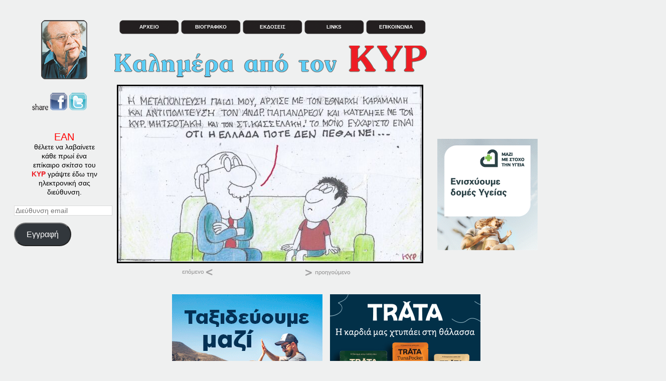

--- FILE ---
content_type: text/html; charset=UTF-8
request_url: https://i-kyr.gr/04-%CF%80%CE%B1%CF%84%CE%B7%CF%83%CF%84%CE%B5-%CE%B5%CE%B4%CF%89-11/
body_size: 12681
content:
<!DOCTYPE html>
<!--[if lt IE 7]>      <html class="no-js lt-ie9 lt-ie8 lt-ie7" lang="el"> <![endif]-->
<!--[if IE 7]>         <html class="no-js lt-ie9 lt-ie8" lang="el"> <![endif]-->
<!--[if IE 8]>         <html class="no-js lt-ie9" lang="el"> <![endif]-->
<!--[if gt IE 8]><!--> <html class="no-js" lang="el"> <!--<![endif]-->
    <head>
                <meta charset="UTF-8">
        <meta http-equiv="X-UA-Compatible" content="IE=edge,chrome=1">
		<meta name="viewport" content="width=device-width, initial-scale=1.0, shrink-to-fit=no">

        <title>04  ΠΑΤΗΣΤΕ ΕΔΩ - ΚΥΡΚΥΡ</title>

            <link rel="profile" href="http://gmpg.org/xfn/11" />
            <link rel="pingback" href="https://i-kyr.gr/xmlrpc.php" />
            <meta http-equiv="X-UA-Compatible" content="IE=edge,chrome=1">
            <meta name="viewport" content="width=device-width">

                <meta name='robots' content='index, follow, max-image-preview:large, max-snippet:-1, max-video-preview:-1' />

	<!-- This site is optimized with the Yoast SEO plugin v26.5 - https://yoast.com/wordpress/plugins/seo/ -->
	<link rel="canonical" href="https://i-kyr.gr/04-πατηστε-εδω-11/" />
	<meta property="og:locale" content="el_GR" />
	<meta property="og:type" content="article" />
	<meta property="og:title" content="04  ΠΑΤΗΣΤΕ ΕΔΩ - ΚΥΡ" />
	<meta property="og:description" content="ΚΑΛΗΜΕΡΑ" />
	<meta property="og:url" content="https://i-kyr.gr/04-πατηστε-εδω-11/" />
	<meta property="og:site_name" content="ΚΥΡ" />
	<meta property="article:published_time" content="2024-03-04T04:00:27+00:00" />
	<meta property="og:image" content="https://i-kyr.gr/wp-content/uploads/2024/03/04-scaled.jpeg" />
	<meta property="og:image:width" content="2560" />
	<meta property="og:image:height" content="1477" />
	<meta property="og:image:type" content="image/jpeg" />
	<meta name="author" content="kyr" />
	<meta name="twitter:label1" content="Συντάχθηκε από" />
	<meta name="twitter:data1" content="kyr" />
	<meta name="twitter:label2" content="Εκτιμώμενος χρόνος ανάγνωσης" />
	<meta name="twitter:data2" content="1 λεπτό" />
	<script type="application/ld+json" class="yoast-schema-graph">{"@context":"https://schema.org","@graph":[{"@type":"WebPage","@id":"https://i-kyr.gr/04-%cf%80%ce%b1%cf%84%ce%b7%cf%83%cf%84%ce%b5-%ce%b5%ce%b4%cf%89-11/","url":"https://i-kyr.gr/04-%cf%80%ce%b1%cf%84%ce%b7%cf%83%cf%84%ce%b5-%ce%b5%ce%b4%cf%89-11/","name":"04 ΠΑΤΗΣΤΕ ΕΔΩ - ΚΥΡ","isPartOf":{"@id":"https://i-kyr.gr/#website"},"primaryImageOfPage":{"@id":"https://i-kyr.gr/04-%cf%80%ce%b1%cf%84%ce%b7%cf%83%cf%84%ce%b5-%ce%b5%ce%b4%cf%89-11/#primaryimage"},"image":{"@id":"https://i-kyr.gr/04-%cf%80%ce%b1%cf%84%ce%b7%cf%83%cf%84%ce%b5-%ce%b5%ce%b4%cf%89-11/#primaryimage"},"thumbnailUrl":"https://i-kyr.gr/wp-content/uploads/2024/03/04-scaled.jpeg","datePublished":"2024-03-04T04:00:27+00:00","author":{"@id":"https://i-kyr.gr/#/schema/person/782095c22f2548e3d35f606f2a328598"},"breadcrumb":{"@id":"https://i-kyr.gr/04-%cf%80%ce%b1%cf%84%ce%b7%cf%83%cf%84%ce%b5-%ce%b5%ce%b4%cf%89-11/#breadcrumb"},"inLanguage":"el","potentialAction":[{"@type":"ReadAction","target":["https://i-kyr.gr/04-%cf%80%ce%b1%cf%84%ce%b7%cf%83%cf%84%ce%b5-%ce%b5%ce%b4%cf%89-11/"]}]},{"@type":"ImageObject","inLanguage":"el","@id":"https://i-kyr.gr/04-%cf%80%ce%b1%cf%84%ce%b7%cf%83%cf%84%ce%b5-%ce%b5%ce%b4%cf%89-11/#primaryimage","url":"https://i-kyr.gr/wp-content/uploads/2024/03/04-scaled.jpeg","contentUrl":"https://i-kyr.gr/wp-content/uploads/2024/03/04-scaled.jpeg","width":2560,"height":1477},{"@type":"BreadcrumbList","@id":"https://i-kyr.gr/04-%cf%80%ce%b1%cf%84%ce%b7%cf%83%cf%84%ce%b5-%ce%b5%ce%b4%cf%89-11/#breadcrumb","itemListElement":[{"@type":"ListItem","position":1,"name":"Home","item":"https://i-kyr.gr/"},{"@type":"ListItem","position":2,"name":"04 ΠΑΤΗΣΤΕ ΕΔΩ"}]},{"@type":"WebSite","@id":"https://i-kyr.gr/#website","url":"https://i-kyr.gr/","name":"ΚΥΡ","description":"Καλημέρα από τον ΚΥΡ","potentialAction":[{"@type":"SearchAction","target":{"@type":"EntryPoint","urlTemplate":"https://i-kyr.gr/?s={search_term_string}"},"query-input":{"@type":"PropertyValueSpecification","valueRequired":true,"valueName":"search_term_string"}}],"inLanguage":"el"},{"@type":"Person","@id":"https://i-kyr.gr/#/schema/person/782095c22f2548e3d35f606f2a328598","name":"kyr","image":{"@type":"ImageObject","inLanguage":"el","@id":"https://i-kyr.gr/#/schema/person/image/","url":"https://secure.gravatar.com/avatar/edbf4c1f850e23dc01dc89c5dcbfbf3a7cc991cf3e554fe92923384855402894?s=96&d=mm&r=g","contentUrl":"https://secure.gravatar.com/avatar/edbf4c1f850e23dc01dc89c5dcbfbf3a7cc991cf3e554fe92923384855402894?s=96&d=mm&r=g","caption":"kyr"},"description":"Γεννήθηκε στην Αθήνα απο γονείς πρόσφυγες από την Αττάλεια της Μ.Ασίας. Σπούδασε καλές τέχνες στην ACCADEMIA DI BELLE ARTI της Ρώμης και γραφικές τέχνες στην ENALC του Τορίνου. Πρωτοδημοσίευσε σκίτσα του στο Ιταλικό περιοδικό IL TRAVASO και στην Κυριακάτικη CORRIERE DELLA SERA. Συνεργάστηκε με την ΜΕΣΗΜΒΡΙΝΗ, την ΑΠΟΓΕΥΜΑΤΙΝΗ, την ΕΛΕΥΘΕΡΟΤΥΠΙΑ και το ΒΗΜΑ. Επίσης συνεργάστηκε με τα περιοδικά EIKONEΣ , ΤΑΧΥΔΡΟΜΟΣ , ΓΥΝΑΙΚΑ και ΕΠΙΚΑΙΡΑ. Στην περίοδο της χούντας η λογοκρισία του είχε απαγορεύσει να δημοσιεύει σκίτσα. Την περίοδο εκείνη έστελνε στο Λονδίνο αντιστασιακά σκίτσα στο περιοδικό HELLENIC REVIEW που εξέδιδε η Ελένη Βλάχου με το ψευδώνυμο MAC PAPA (Ήταν τα αρχικά ΜΑΚαρέζου, Παπαδόπουλο, ΠΑτακού). Έχει εκδόσει 38 λευκώματα. Στην τηλεόραση εργάστηκε ως βασικός συνεργάτης του Φρ. Γερμανού στην εκπομπή ΑΛΑΤΙ ΚΑΙ ΠΙΠΕΡΙ. Έχει βραβευτεί σε πολλές Παγκόσμιες και Πανελλήνιες εκθέσεις με σημαντικότερη το 1ο βραβείο στην Παγκόσμια Έκθεση Χιούμορ στο ΜΟΝΤΡΕΑΛ του Καναδά. Το 2012 τον βράβευσε η Ακαδημία Αθηνών για το σύνολο του έργου του. Είναι παντρεμένος με τη δημοσιογράφο ΕΥΗ ΚΥΡΙΑΚΟΠΟΥΛΟΥ και έχει δύο αγόρια τον ΦΙΛΙΠΠΟ και τον ΑΛΕΞΑΝΔΡΟ.","sameAs":["https://i-kyr.gr"],"url":"https://i-kyr.gr/author/kyr/"}]}</script>
	<!-- / Yoast SEO plugin. -->


<link rel='dns-prefetch' href='//maps.google.com' />
<link rel='dns-prefetch' href='//secure.gravatar.com' />
<link rel='dns-prefetch' href='//platform-api.sharethis.com' />
<link rel='dns-prefetch' href='//stats.wp.com' />
<link rel='dns-prefetch' href='//v0.wordpress.com' />
<link rel="alternate" type="application/rss+xml" title="Ροή RSS &raquo; ΚΥΡ" href="https://i-kyr.gr/feed/" />
<link rel="alternate" type="application/rss+xml" title="Ροή Σχολίων &raquo; ΚΥΡ" href="https://i-kyr.gr/comments/feed/" />
<link rel="alternate" type="application/rss+xml" title="Ροή Σχολίων ΚΥΡ &raquo; 04   ΠΑΤΗΣΤΕ  ΕΔΩ" href="https://i-kyr.gr/04-%cf%80%ce%b1%cf%84%ce%b7%cf%83%cf%84%ce%b5-%ce%b5%ce%b4%cf%89-11/feed/" />
<link rel="alternate" title="oEmbed (JSON)" type="application/json+oembed" href="https://i-kyr.gr/wp-json/oembed/1.0/embed?url=https%3A%2F%2Fi-kyr.gr%2F04-%25cf%2580%25ce%25b1%25cf%2584%25ce%25b7%25cf%2583%25cf%2584%25ce%25b5-%25ce%25b5%25ce%25b4%25cf%2589-11%2F" />
<link rel="alternate" title="oEmbed (XML)" type="text/xml+oembed" href="https://i-kyr.gr/wp-json/oembed/1.0/embed?url=https%3A%2F%2Fi-kyr.gr%2F04-%25cf%2580%25ce%25b1%25cf%2584%25ce%25b7%25cf%2583%25cf%2584%25ce%25b5-%25ce%25b5%25ce%25b4%25cf%2589-11%2F&#038;format=xml" />
<style id='wp-img-auto-sizes-contain-inline-css' type='text/css'>
img:is([sizes=auto i],[sizes^="auto," i]){contain-intrinsic-size:3000px 1500px}
/*# sourceURL=wp-img-auto-sizes-contain-inline-css */
</style>
<link rel='stylesheet' id='jetpack_related-posts-css' href='https://i-kyr.gr/wp-content/plugins/jetpack/modules/related-posts/related-posts.css?ver=20240116' type='text/css' media='all' />
<style id='wp-emoji-styles-inline-css' type='text/css'>

	img.wp-smiley, img.emoji {
		display: inline !important;
		border: none !important;
		box-shadow: none !important;
		height: 1em !important;
		width: 1em !important;
		margin: 0 0.07em !important;
		vertical-align: -0.1em !important;
		background: none !important;
		padding: 0 !important;
	}
/*# sourceURL=wp-emoji-styles-inline-css */
</style>
<style id='wp-block-library-inline-css' type='text/css'>
:root{--wp-block-synced-color:#7a00df;--wp-block-synced-color--rgb:122,0,223;--wp-bound-block-color:var(--wp-block-synced-color);--wp-editor-canvas-background:#ddd;--wp-admin-theme-color:#007cba;--wp-admin-theme-color--rgb:0,124,186;--wp-admin-theme-color-darker-10:#006ba1;--wp-admin-theme-color-darker-10--rgb:0,107,160.5;--wp-admin-theme-color-darker-20:#005a87;--wp-admin-theme-color-darker-20--rgb:0,90,135;--wp-admin-border-width-focus:2px}@media (min-resolution:192dpi){:root{--wp-admin-border-width-focus:1.5px}}.wp-element-button{cursor:pointer}:root .has-very-light-gray-background-color{background-color:#eee}:root .has-very-dark-gray-background-color{background-color:#313131}:root .has-very-light-gray-color{color:#eee}:root .has-very-dark-gray-color{color:#313131}:root .has-vivid-green-cyan-to-vivid-cyan-blue-gradient-background{background:linear-gradient(135deg,#00d084,#0693e3)}:root .has-purple-crush-gradient-background{background:linear-gradient(135deg,#34e2e4,#4721fb 50%,#ab1dfe)}:root .has-hazy-dawn-gradient-background{background:linear-gradient(135deg,#faaca8,#dad0ec)}:root .has-subdued-olive-gradient-background{background:linear-gradient(135deg,#fafae1,#67a671)}:root .has-atomic-cream-gradient-background{background:linear-gradient(135deg,#fdd79a,#004a59)}:root .has-nightshade-gradient-background{background:linear-gradient(135deg,#330968,#31cdcf)}:root .has-midnight-gradient-background{background:linear-gradient(135deg,#020381,#2874fc)}:root{--wp--preset--font-size--normal:16px;--wp--preset--font-size--huge:42px}.has-regular-font-size{font-size:1em}.has-larger-font-size{font-size:2.625em}.has-normal-font-size{font-size:var(--wp--preset--font-size--normal)}.has-huge-font-size{font-size:var(--wp--preset--font-size--huge)}.has-text-align-center{text-align:center}.has-text-align-left{text-align:left}.has-text-align-right{text-align:right}.has-fit-text{white-space:nowrap!important}#end-resizable-editor-section{display:none}.aligncenter{clear:both}.items-justified-left{justify-content:flex-start}.items-justified-center{justify-content:center}.items-justified-right{justify-content:flex-end}.items-justified-space-between{justify-content:space-between}.screen-reader-text{border:0;clip-path:inset(50%);height:1px;margin:-1px;overflow:hidden;padding:0;position:absolute;width:1px;word-wrap:normal!important}.screen-reader-text:focus{background-color:#ddd;clip-path:none;color:#444;display:block;font-size:1em;height:auto;left:5px;line-height:normal;padding:15px 23px 14px;text-decoration:none;top:5px;width:auto;z-index:100000}html :where(.has-border-color){border-style:solid}html :where([style*=border-top-color]){border-top-style:solid}html :where([style*=border-right-color]){border-right-style:solid}html :where([style*=border-bottom-color]){border-bottom-style:solid}html :where([style*=border-left-color]){border-left-style:solid}html :where([style*=border-width]){border-style:solid}html :where([style*=border-top-width]){border-top-style:solid}html :where([style*=border-right-width]){border-right-style:solid}html :where([style*=border-bottom-width]){border-bottom-style:solid}html :where([style*=border-left-width]){border-left-style:solid}html :where(img[class*=wp-image-]){height:auto;max-width:100%}:where(figure){margin:0 0 1em}html :where(.is-position-sticky){--wp-admin--admin-bar--position-offset:var(--wp-admin--admin-bar--height,0px)}@media screen and (max-width:600px){html :where(.is-position-sticky){--wp-admin--admin-bar--position-offset:0px}}

/*# sourceURL=wp-block-library-inline-css */
</style><link rel='stylesheet' id='wp-block-heading-css' href='https://i-kyr.gr/wp-includes/blocks/heading/style.min.css?ver=6.9' type='text/css' media='all' />
<link rel='stylesheet' id='wp-block-group-css' href='https://i-kyr.gr/wp-includes/blocks/group/style.min.css?ver=6.9' type='text/css' media='all' />
<link rel='stylesheet' id='wp-block-paragraph-css' href='https://i-kyr.gr/wp-includes/blocks/paragraph/style.min.css?ver=6.9' type='text/css' media='all' />
<style id='global-styles-inline-css' type='text/css'>
:root{--wp--preset--aspect-ratio--square: 1;--wp--preset--aspect-ratio--4-3: 4/3;--wp--preset--aspect-ratio--3-4: 3/4;--wp--preset--aspect-ratio--3-2: 3/2;--wp--preset--aspect-ratio--2-3: 2/3;--wp--preset--aspect-ratio--16-9: 16/9;--wp--preset--aspect-ratio--9-16: 9/16;--wp--preset--color--black: #000000;--wp--preset--color--cyan-bluish-gray: #abb8c3;--wp--preset--color--white: #ffffff;--wp--preset--color--pale-pink: #f78da7;--wp--preset--color--vivid-red: #cf2e2e;--wp--preset--color--luminous-vivid-orange: #ff6900;--wp--preset--color--luminous-vivid-amber: #fcb900;--wp--preset--color--light-green-cyan: #7bdcb5;--wp--preset--color--vivid-green-cyan: #00d084;--wp--preset--color--pale-cyan-blue: #8ed1fc;--wp--preset--color--vivid-cyan-blue: #0693e3;--wp--preset--color--vivid-purple: #9b51e0;--wp--preset--gradient--vivid-cyan-blue-to-vivid-purple: linear-gradient(135deg,rgb(6,147,227) 0%,rgb(155,81,224) 100%);--wp--preset--gradient--light-green-cyan-to-vivid-green-cyan: linear-gradient(135deg,rgb(122,220,180) 0%,rgb(0,208,130) 100%);--wp--preset--gradient--luminous-vivid-amber-to-luminous-vivid-orange: linear-gradient(135deg,rgb(252,185,0) 0%,rgb(255,105,0) 100%);--wp--preset--gradient--luminous-vivid-orange-to-vivid-red: linear-gradient(135deg,rgb(255,105,0) 0%,rgb(207,46,46) 100%);--wp--preset--gradient--very-light-gray-to-cyan-bluish-gray: linear-gradient(135deg,rgb(238,238,238) 0%,rgb(169,184,195) 100%);--wp--preset--gradient--cool-to-warm-spectrum: linear-gradient(135deg,rgb(74,234,220) 0%,rgb(151,120,209) 20%,rgb(207,42,186) 40%,rgb(238,44,130) 60%,rgb(251,105,98) 80%,rgb(254,248,76) 100%);--wp--preset--gradient--blush-light-purple: linear-gradient(135deg,rgb(255,206,236) 0%,rgb(152,150,240) 100%);--wp--preset--gradient--blush-bordeaux: linear-gradient(135deg,rgb(254,205,165) 0%,rgb(254,45,45) 50%,rgb(107,0,62) 100%);--wp--preset--gradient--luminous-dusk: linear-gradient(135deg,rgb(255,203,112) 0%,rgb(199,81,192) 50%,rgb(65,88,208) 100%);--wp--preset--gradient--pale-ocean: linear-gradient(135deg,rgb(255,245,203) 0%,rgb(182,227,212) 50%,rgb(51,167,181) 100%);--wp--preset--gradient--electric-grass: linear-gradient(135deg,rgb(202,248,128) 0%,rgb(113,206,126) 100%);--wp--preset--gradient--midnight: linear-gradient(135deg,rgb(2,3,129) 0%,rgb(40,116,252) 100%);--wp--preset--font-size--small: 13px;--wp--preset--font-size--medium: 20px;--wp--preset--font-size--large: 36px;--wp--preset--font-size--x-large: 42px;--wp--preset--spacing--20: 0.44rem;--wp--preset--spacing--30: 0.67rem;--wp--preset--spacing--40: 1rem;--wp--preset--spacing--50: 1.5rem;--wp--preset--spacing--60: 2.25rem;--wp--preset--spacing--70: 3.38rem;--wp--preset--spacing--80: 5.06rem;--wp--preset--shadow--natural: 6px 6px 9px rgba(0, 0, 0, 0.2);--wp--preset--shadow--deep: 12px 12px 50px rgba(0, 0, 0, 0.4);--wp--preset--shadow--sharp: 6px 6px 0px rgba(0, 0, 0, 0.2);--wp--preset--shadow--outlined: 6px 6px 0px -3px rgb(255, 255, 255), 6px 6px rgb(0, 0, 0);--wp--preset--shadow--crisp: 6px 6px 0px rgb(0, 0, 0);}:where(.is-layout-flex){gap: 0.5em;}:where(.is-layout-grid){gap: 0.5em;}body .is-layout-flex{display: flex;}.is-layout-flex{flex-wrap: wrap;align-items: center;}.is-layout-flex > :is(*, div){margin: 0;}body .is-layout-grid{display: grid;}.is-layout-grid > :is(*, div){margin: 0;}:where(.wp-block-columns.is-layout-flex){gap: 2em;}:where(.wp-block-columns.is-layout-grid){gap: 2em;}:where(.wp-block-post-template.is-layout-flex){gap: 1.25em;}:where(.wp-block-post-template.is-layout-grid){gap: 1.25em;}.has-black-color{color: var(--wp--preset--color--black) !important;}.has-cyan-bluish-gray-color{color: var(--wp--preset--color--cyan-bluish-gray) !important;}.has-white-color{color: var(--wp--preset--color--white) !important;}.has-pale-pink-color{color: var(--wp--preset--color--pale-pink) !important;}.has-vivid-red-color{color: var(--wp--preset--color--vivid-red) !important;}.has-luminous-vivid-orange-color{color: var(--wp--preset--color--luminous-vivid-orange) !important;}.has-luminous-vivid-amber-color{color: var(--wp--preset--color--luminous-vivid-amber) !important;}.has-light-green-cyan-color{color: var(--wp--preset--color--light-green-cyan) !important;}.has-vivid-green-cyan-color{color: var(--wp--preset--color--vivid-green-cyan) !important;}.has-pale-cyan-blue-color{color: var(--wp--preset--color--pale-cyan-blue) !important;}.has-vivid-cyan-blue-color{color: var(--wp--preset--color--vivid-cyan-blue) !important;}.has-vivid-purple-color{color: var(--wp--preset--color--vivid-purple) !important;}.has-black-background-color{background-color: var(--wp--preset--color--black) !important;}.has-cyan-bluish-gray-background-color{background-color: var(--wp--preset--color--cyan-bluish-gray) !important;}.has-white-background-color{background-color: var(--wp--preset--color--white) !important;}.has-pale-pink-background-color{background-color: var(--wp--preset--color--pale-pink) !important;}.has-vivid-red-background-color{background-color: var(--wp--preset--color--vivid-red) !important;}.has-luminous-vivid-orange-background-color{background-color: var(--wp--preset--color--luminous-vivid-orange) !important;}.has-luminous-vivid-amber-background-color{background-color: var(--wp--preset--color--luminous-vivid-amber) !important;}.has-light-green-cyan-background-color{background-color: var(--wp--preset--color--light-green-cyan) !important;}.has-vivid-green-cyan-background-color{background-color: var(--wp--preset--color--vivid-green-cyan) !important;}.has-pale-cyan-blue-background-color{background-color: var(--wp--preset--color--pale-cyan-blue) !important;}.has-vivid-cyan-blue-background-color{background-color: var(--wp--preset--color--vivid-cyan-blue) !important;}.has-vivid-purple-background-color{background-color: var(--wp--preset--color--vivid-purple) !important;}.has-black-border-color{border-color: var(--wp--preset--color--black) !important;}.has-cyan-bluish-gray-border-color{border-color: var(--wp--preset--color--cyan-bluish-gray) !important;}.has-white-border-color{border-color: var(--wp--preset--color--white) !important;}.has-pale-pink-border-color{border-color: var(--wp--preset--color--pale-pink) !important;}.has-vivid-red-border-color{border-color: var(--wp--preset--color--vivid-red) !important;}.has-luminous-vivid-orange-border-color{border-color: var(--wp--preset--color--luminous-vivid-orange) !important;}.has-luminous-vivid-amber-border-color{border-color: var(--wp--preset--color--luminous-vivid-amber) !important;}.has-light-green-cyan-border-color{border-color: var(--wp--preset--color--light-green-cyan) !important;}.has-vivid-green-cyan-border-color{border-color: var(--wp--preset--color--vivid-green-cyan) !important;}.has-pale-cyan-blue-border-color{border-color: var(--wp--preset--color--pale-cyan-blue) !important;}.has-vivid-cyan-blue-border-color{border-color: var(--wp--preset--color--vivid-cyan-blue) !important;}.has-vivid-purple-border-color{border-color: var(--wp--preset--color--vivid-purple) !important;}.has-vivid-cyan-blue-to-vivid-purple-gradient-background{background: var(--wp--preset--gradient--vivid-cyan-blue-to-vivid-purple) !important;}.has-light-green-cyan-to-vivid-green-cyan-gradient-background{background: var(--wp--preset--gradient--light-green-cyan-to-vivid-green-cyan) !important;}.has-luminous-vivid-amber-to-luminous-vivid-orange-gradient-background{background: var(--wp--preset--gradient--luminous-vivid-amber-to-luminous-vivid-orange) !important;}.has-luminous-vivid-orange-to-vivid-red-gradient-background{background: var(--wp--preset--gradient--luminous-vivid-orange-to-vivid-red) !important;}.has-very-light-gray-to-cyan-bluish-gray-gradient-background{background: var(--wp--preset--gradient--very-light-gray-to-cyan-bluish-gray) !important;}.has-cool-to-warm-spectrum-gradient-background{background: var(--wp--preset--gradient--cool-to-warm-spectrum) !important;}.has-blush-light-purple-gradient-background{background: var(--wp--preset--gradient--blush-light-purple) !important;}.has-blush-bordeaux-gradient-background{background: var(--wp--preset--gradient--blush-bordeaux) !important;}.has-luminous-dusk-gradient-background{background: var(--wp--preset--gradient--luminous-dusk) !important;}.has-pale-ocean-gradient-background{background: var(--wp--preset--gradient--pale-ocean) !important;}.has-electric-grass-gradient-background{background: var(--wp--preset--gradient--electric-grass) !important;}.has-midnight-gradient-background{background: var(--wp--preset--gradient--midnight) !important;}.has-small-font-size{font-size: var(--wp--preset--font-size--small) !important;}.has-medium-font-size{font-size: var(--wp--preset--font-size--medium) !important;}.has-large-font-size{font-size: var(--wp--preset--font-size--large) !important;}.has-x-large-font-size{font-size: var(--wp--preset--font-size--x-large) !important;}
/*# sourceURL=global-styles-inline-css */
</style>

<style id='classic-theme-styles-inline-css' type='text/css'>
/*! This file is auto-generated */
.wp-block-button__link{color:#fff;background-color:#32373c;border-radius:9999px;box-shadow:none;text-decoration:none;padding:calc(.667em + 2px) calc(1.333em + 2px);font-size:1.125em}.wp-block-file__button{background:#32373c;color:#fff;text-decoration:none}
/*# sourceURL=/wp-includes/css/classic-themes.min.css */
</style>
<link rel='stylesheet' id='normalize-css' href='https://i-kyr.gr/wp-content/themes/pramnosframework/media/css/normalize.css?ver=6.9' type='text/css' media='all' />
<link rel='stylesheet' id='themeStylesheet-css' href='https://i-kyr.gr/wp-content/themes/i-kyr/style.css?ver=1769458554' type='text/css' media='all' />
<link rel='stylesheet' id='skin-css' href='https://i-kyr.gr/wp-content/themes/pramnosframework/media/css/skin.php?ver=6.9' type='text/css' media='all' />
<link rel='stylesheet' id='mobile-css' href='https://i-kyr.gr/wp-content/themes/pramnosframework/media/css/mobile.css?ver=6.9' type='text/css' media='screen' />
<link rel='stylesheet' id='subscribe-modal-css-css' href='https://i-kyr.gr/wp-content/plugins/jetpack/modules/subscriptions/subscribe-modal/subscribe-modal.css?ver=15.3.1' type='text/css' media='all' />
<link rel='stylesheet' id='jetpack-subscriptions-css' href='https://i-kyr.gr/wp-content/plugins/jetpack/_inc/build/subscriptions/subscriptions.min.css?ver=15.3.1' type='text/css' media='all' />
<link rel='stylesheet' id='sharedaddy-css' href='https://i-kyr.gr/wp-content/plugins/jetpack/modules/sharedaddy/sharing.css?ver=15.3.1' type='text/css' media='all' />
<link rel='stylesheet' id='social-logos-css' href='https://i-kyr.gr/wp-content/plugins/jetpack/_inc/social-logos/social-logos.min.css?ver=15.3.1' type='text/css' media='all' />
<script type="text/javascript" id="jetpack_related-posts-js-extra">
/* <![CDATA[ */
var related_posts_js_options = {"post_heading":"h4"};
//# sourceURL=jetpack_related-posts-js-extra
/* ]]> */
</script>
<script type="text/javascript" src="https://i-kyr.gr/wp-content/plugins/jetpack/_inc/build/related-posts/related-posts.min.js?ver=20240116" id="jetpack_related-posts-js"></script>
<script type="text/javascript" src="https://i-kyr.gr/wp-content/themes/pramnosframework/media/js/modernizr.min.js?ver=2.6.1" id="modernizr-js"></script>
<script type="text/javascript" src="http://maps.google.com/maps/api/js?sensor=false&amp;ver=6.9" id="gmaps-js"></script>
<script type="text/javascript" src="https://i-kyr.gr/wp-includes/js/jquery/jquery.min.js?ver=3.7.1" id="jquery-core-js"></script>
<script type="text/javascript" src="https://i-kyr.gr/wp-includes/js/jquery/jquery-migrate.min.js?ver=3.4.1" id="jquery-migrate-js"></script>
<script type="text/javascript" src="//platform-api.sharethis.com/js/sharethis.js#source=googleanalytics-wordpress#product=ga&amp;property=5bd35b41ee8c700011929e04" id="googleanalytics-platform-sharethis-js"></script>
<link rel="https://api.w.org/" href="https://i-kyr.gr/wp-json/" /><link rel="alternate" title="JSON" type="application/json" href="https://i-kyr.gr/wp-json/wp/v2/posts/15037" /><link rel="EditURI" type="application/rsd+xml" title="RSD" href="https://i-kyr.gr/xmlrpc.php?rsd" />
<meta name="generator" content="WordPress 6.9" />
<link rel='shortlink' href='https://wp.me/p43gj8-3Ux' />
	<style>img#wpstats{display:none}</style>
		<script>
(function() {
	(function (i, s, o, g, r, a, m) {
		i['GoogleAnalyticsObject'] = r;
		i[r] = i[r] || function () {
				(i[r].q = i[r].q || []).push(arguments)
			}, i[r].l = 1 * new Date();
		a = s.createElement(o),
			m = s.getElementsByTagName(o)[0];
		a.async = 1;
		a.src = g;
		m.parentNode.insertBefore(a, m)
	})(window, document, 'script', 'https://google-analytics.com/analytics.js', 'ga');

	ga('create', 'UA-45612837-1', 'auto');
			ga('send', 'pageview');
	})();
</script>
		<style type="text/css" id="wp-custom-css">
			/*
Welcome to Custom CSS!

CSS (Cascading Style Sheets) is a kind of code that tells the browser how
to render a web page. You may delete these comments and get started with
your customizations.

By default, your stylesheet will be loaded after the theme stylesheets,
which means that your rules can take precedence and override the theme CSS
rules. Just write here what you want to change, you don't need to copy all
your theme's stylesheet content.
*/		</style>
		
        

    	<script type='text/javascript'>
		/* <![CDATA[ */
		var pramnos_globals = {
		 	cufonFonts: ''
	 	};
		/* ]]> */
	</script>

    <link rel='stylesheet' id='jetpack-block-subscriptions-css' href='https://i-kyr.gr/wp-content/plugins/jetpack/_inc/blocks/subscriptions/view.css?minify=false&#038;ver=15.3.1' type='text/css' media='all' />
</head>
    <body>

<div id="maincont">
        <div id="leftcolumn">

            <div id="logocontainer">
             <a href="https://i-kyr.gr">
                                            <img id="siteLogo" src="https://i-kyr.gr/wp-content/themes/i-kyr/img/logo.png" alt="ΚΥΡ" />
                                    </a>
                
                
            </div>


            <div id="sharebox">

                
                <img src="https://i-kyr.gr/wp-content/themes/i-kyr/img/share.png" />
                <a href="#" onclick="window.open('http://www.facebook.com/sharer.php?u='+encodeURIComponent(document.location)+'&amp;t='+encodeURIComponent('04   ΠΑΤΗΣΤΕ  ΕΔΩ'),'sharer','toolbar=0,status=0,width=626,height=436');return false;"><img src="https://i-kyr.gr/wp-content/themes/i-kyr/img/facebook.png" /></a>
                <a href="#" onclick="window.open('http://twitter.com/share?url='+encodeURIComponent(document.location)+'&amp;via=kyr_g&amp;text=04   ΠΑΤΗΣΤΕ  ΕΔΩ','sharer','toolbar=0,status=0,width=626,height=436');return false;"><img src="https://i-kyr.gr/wp-content/themes/i-kyr/img/twitter.png" /></a>
            </div>
            
                       <div style="float:left;  margin-top: 70px;">
						   
						   
						  <div id="secondary-sidebar" class="new-widget-area">
<div id="blog_subscription-3" class="widget widget_blog_subscription jetpack_subscription_widget"><div class="widget-title-holder"><h3 class="widget-title"></h3></div>
			<div class="wp-block-jetpack-subscriptions__container">
			<form action="#" method="post" accept-charset="utf-8" id="subscribe-blog-blog_subscription-3"
				data-blog="59883018"
				data-post_access_level="everybody" >
									<div id="subscribe-text"><div id="subscribebox">
                              <span style="color:#F00;font-size:20px">ΕΑΝ</span><br /> θέλετε να λαβαίνετε κάθε πρωί ένα επίκαιρο σκίτσο του <span class="kyr">ΚΥΡ</span> γράψτε έδω την ηλεκτρονική σας διεύθυνση.</div>
</div>
										<p id="subscribe-email">
						<label id="jetpack-subscribe-label"
							class="screen-reader-text"
							for="subscribe-field-blog_subscription-3">
							Διεύθυνση email						</label>
						<input type="email" name="email" autocomplete="email" required="required"
																					value=""
							id="subscribe-field-blog_subscription-3"
							placeholder="Διεύθυνση email"
						/>
					</p>

					<p id="subscribe-submit"
											>
						<input type="hidden" name="action" value="subscribe"/>
						<input type="hidden" name="source" value="https://i-kyr.gr/04-%CF%80%CE%B1%CF%84%CE%B7%CF%83%CF%84%CE%B5-%CE%B5%CE%B4%CF%89-11/"/>
						<input type="hidden" name="sub-type" value="widget"/>
						<input type="hidden" name="redirect_fragment" value="subscribe-blog-blog_subscription-3"/>
						<input type="hidden" id="_wpnonce" name="_wpnonce" value="9b6e378172" /><input type="hidden" name="_wp_http_referer" value="/04-%CF%80%CE%B1%CF%84%CE%B7%CF%83%CF%84%CE%B5-%CE%B5%CE%B4%CF%89-11/" />						<button type="submit"
															class="wp-block-button__link"
																					name="jetpack_subscriptions_widget"
						>
							Εγγραφή						</button>
					</p>
							</form>
						</div>
			
</div></div>
 
						   
<!--						   
                                                                           <div id="subscribebox">
                              <span style="color:#F00; font-size:20px;">ΕΑΝ</span><br> θέλετε να λαβαίνετε κάθε πρωί ένα επίκαιρο σκίτσο του <span class="kyr">ΚΥΡ</span> γράψτε έδω την ηλεκτρονική σας διεύθυνση.</div>
                                    <div id="subscribe">
                                    <form method="post">
                                        <input type="hidden" name="my-form-action" value="subscribe" />
                                        <input id="subscribeInput" placeholder="Διεύθυνση email" type="name"  name="my-email" required />
                                        <input type="image" id="subscribesubmit" src="https://i-kyr.gr/wp-content/themes/i-kyr/img/searchsubmit.png" alt="Submit">
                                    </form>
                                </div>



                                						   
						   
						   -->
            </div> 

        </div>

        <div id="middlecolumn">

        <header class="wrapper">
            <nav>

                 <ul id="menu-%ce%bc%ce%b5%ce%bd%ce%bf%cf%8d-1" class="nav clearfix mainNav"><li id="menu-item-56" class="menu-item menu-item-type-taxonomy menu-item-object-category menu-item-56"><a href="https://i-kyr.gr/category/%ce%b1%cf%81%cf%87%ce%b5%ce%af%ce%bf/">ΑΡΧΕΙΟ</a></li>
<li id="menu-item-22" class="menu-item menu-item-type-post_type menu-item-object-page menu-item-22"><a href="https://i-kyr.gr/%ce%b2%ce%b9%ce%bf%ce%b3%cf%81%ce%b1%cf%86%ce%b9%ce%ba%ce%bf/">ΒΙΟΓΡΑΦΙΚΟ</a></li>
<li id="menu-item-55" class="menu-item menu-item-type-taxonomy menu-item-object-category menu-item-55"><a href="https://i-kyr.gr/category/%ce%b5%ce%ba%ce%b4%cf%8c%cf%83%ce%b5%ce%b9%cf%82/">ΕΚΔΟΣΕΙΣ</a></li>
<li id="menu-item-20" class="menu-item menu-item-type-post_type menu-item-object-page menu-item-20"><a href="https://i-kyr.gr/links/">LINKS</a></li>
<li id="menu-item-21" class="menu-item menu-item-type-post_type menu-item-object-page menu-item-21"><a href="https://i-kyr.gr/%ce%b5%cf%80%ce%b9%ce%ba%ce%bf%ce%b9%ce%bd%cf%89%ce%bd%ce%b9%ce%b1/">ΕΠΙΚΟΙΝΩΝΙΑ</a></li>
</ul>


            </nav>

            <img src="https://i-kyr.gr/wp-content/themes/i-kyr/img/kalhmera.png"  /><br>

            </header>







    
        
        

                        <article id="maincontent">



                    


            <img width="605" height="349" src="https://i-kyr.gr/wp-content/uploads/2024/03/04-605x349.jpeg" class="attachment-frontpage size-frontpage wp-post-image" alt="" decoding="async" fetchpriority="high" srcset="https://i-kyr.gr/wp-content/uploads/2024/03/04-605x349.jpeg 605w, https://i-kyr.gr/wp-content/uploads/2024/03/04-300x173.jpeg 300w, https://i-kyr.gr/wp-content/uploads/2024/03/04-1024x591.jpeg 1024w, https://i-kyr.gr/wp-content/uploads/2024/03/04-768x443.jpeg 768w, https://i-kyr.gr/wp-content/uploads/2024/03/04-1536x886.jpeg 1536w, https://i-kyr.gr/wp-content/uploads/2024/03/04-2048x1182.jpeg 2048w" sizes="(max-width: 605px) 100vw, 605px" data-attachment-id="15038" data-permalink="https://i-kyr.gr/04-%cf%80%ce%b1%cf%84%ce%b7%cf%83%cf%84%ce%b5-%ce%b5%ce%b4%cf%89-11/04-20/" data-orig-file="https://i-kyr.gr/wp-content/uploads/2024/03/04-scaled.jpeg" data-orig-size="2560,1477" data-comments-opened="0" data-image-meta="{&quot;aperture&quot;:&quot;0&quot;,&quot;credit&quot;:&quot;&quot;,&quot;camera&quot;:&quot;&quot;,&quot;caption&quot;:&quot;&quot;,&quot;created_timestamp&quot;:&quot;0&quot;,&quot;copyright&quot;:&quot;&quot;,&quot;focal_length&quot;:&quot;0&quot;,&quot;iso&quot;:&quot;0&quot;,&quot;shutter_speed&quot;:&quot;0&quot;,&quot;title&quot;:&quot;&quot;,&quot;orientation&quot;:&quot;1&quot;}" data-image-title="04" data-image-description="" data-image-caption="" data-medium-file="https://i-kyr.gr/wp-content/uploads/2024/03/04-300x173.jpeg" data-large-file="https://i-kyr.gr/wp-content/uploads/2024/03/04-1024x591.jpeg" />        <p>ΚΑΛΗΜΕΡΑ</p>
<div class="sharedaddy sd-sharing-enabled"><div class="robots-nocontent sd-block sd-social sd-social-icon sd-sharing"><h3 class="sd-title">Κοινοποιήστε:</h3><div class="sd-content"><ul><li class="share-twitter"><a rel="nofollow noopener noreferrer"
				data-shared="sharing-twitter-15037"
				class="share-twitter sd-button share-icon no-text"
				href="https://i-kyr.gr/04-%cf%80%ce%b1%cf%84%ce%b7%cf%83%cf%84%ce%b5-%ce%b5%ce%b4%cf%89-11/?share=twitter"
				target="_blank"
				aria-labelledby="sharing-twitter-15037"
				>
				<span id="sharing-twitter-15037" hidden>Click to share on X(Ανοίγει σε νέο παράθυρο)</span>
				<span>X</span>
			</a></li><li class="share-facebook"><a rel="nofollow noopener noreferrer"
				data-shared="sharing-facebook-15037"
				class="share-facebook sd-button share-icon no-text"
				href="https://i-kyr.gr/04-%cf%80%ce%b1%cf%84%ce%b7%cf%83%cf%84%ce%b5-%ce%b5%ce%b4%cf%89-11/?share=facebook"
				target="_blank"
				aria-labelledby="sharing-facebook-15037"
				>
				<span id="sharing-facebook-15037" hidden>Πατήστε για κοινοποίηση στο Facebook(Ανοίγει σε νέο παράθυρο)</span>
				<span>Facebook</span>
			</a></li><li class="share-end"></li></ul></div></div></div>
<div id='jp-relatedposts' class='jp-relatedposts' >
	<h3 class="jp-relatedposts-headline"><em>Σχετικά</em></h3>
</div>    </article>

<div style="text-align:center; width:605px;" >

        
          <a  href="https://i-kyr.gr/05-%cf%80%ce%b1%cf%84%ce%b7%cf%83%cf%84%ce%b5-%ce%b5%ce%b4%cf%89-10/"><img style=" margin-right:90px;" src="https://i-kyr.gr/wp-content/themes/i-kyr/img/previous.png"  /></a>

        
       
  <a href="https://i-kyr.gr/02-%cf%80%ce%b1%cf%84%ce%b7%cf%83%cf%84%ce%b5-%ce%b5%ce%b4%cf%89-11/"><img style="margin-left:90px;" src="https://i-kyr.gr/wp-content/themes/i-kyr/img/next.png"  /></a>

      
</div>



</div>

<div id="rightcolumn" style="text-align:center; font-size:16px; line-height:21px; color:#000;" >
	
	
	
	<div class="y1" style="margin-bottom:10px; width:210px; text-align:left;" > 
	
	<ins class='dcmads' style='display:inline-block;width:200px;height:222px'
    data-dcm-placement='N7033.1919564I-KYR.GR/B34828307.436510927'
    data-dcm-rendering-mode='iframe'
    data-dcm-https-only
    data-dcm-api-frameworks='[APIFRAMEWORKS]'
    data-dcm-omid-partner='[OMIDPARTNER]'
    data-dcm-gdpr-applies='gdpr=${GDPR}'
    data-dcm-gdpr-consent='gdpr_consent=${GDPR_CONSENT_755}'
    data-dcm-addtl-consent='addtl_consent=${ADDTL_CONSENT}'
    data-dcm-ltd='false'
    data-dcm-resettable-device-id=''
    data-dcm-app-id=''>
  <script src='https://www.googletagservices.com/dcm/dcmads.js'></script>
</ins>
		
	</div>

	<div class="y2" style="clear:both; text-align:left; width:430px; ">
	
		
		
<a href="https://www.alphaholdings.gr/el/esg-kai-viosimotita/oles-oi-esg-draseis-mas/mazi-me-stoxo-tin-ugeia" target="_blank" rel="noopener"><img class="alignnone size-full wp-image-14281" src="https://i-kyr.gr/wp-content/uploads/2023/06/200X222-v2_-EKE.gif" alt="" width="200" height="222" /></a>

		
	


		
	

	</div>
	<div class="y3" style=" width:210px;  margin-bottom: 10px;">


	</div>
    
</div>

 
<footer>
<div  style="min-width: 1200px; margin-left:0px; height:169px; margin-top:0px ">
	
	

	<div class="x1"  style="float:left; width:300px; margin-top: 25px; height:300px;">
<ins class='dcmads' style='display:inline-block;width:300px;height:250px'
    data-dcm-placement='N728603.1919564I-KYR.GR/B32905015.414928533'
    data-dcm-rendering-mode='script'
    data-dcm-https-only
    data-dcm-api-frameworks='[APIFRAMEWORKS]'
    data-dcm-omid-partner='[OMIDPARTNER]'
    data-dcm-gdpr-applies='gdpr=${GDPR}'
    data-dcm-gdpr-consent='gdpr_consent=${GDPR_CONSENT_755}'
    data-dcm-addtl-consent='addtl_consent=${ADDTL_CONSENT}'
    data-dcm-ltd='false'
    data-dcm-resettable-device-id=''
    data-dcm-app-id=''>
  <script src='https://www.googletagservices.com/dcm/dcmads.js'></script>
</ins>


	
		
		
	</div>
  
	<div class="x2" style="float:left; width:300px; margin-top: 25px; margin-left: 15px;">

		<a href="https://www.seajets.com/?utm_source=site&utm_medium=blog&utm_campaign=kyr" target="_blank"><img src="https://i-kyr.gr/banner-300x250.gif" width="300" height="250" alt=""/></a>
			



		</div>
		<div class="x3" style="float:left; width:300px; margin-top:25px; margin-left:15px; text-align:left; ">	

				
				<a href="https://www.tratagreece.gr/" target="_blank" rel="noopener"><img class="alignnone size-full wp-image-14146" src="https://i-kyr.gr/wp-content/uploads/2023/05/banner_300x250trata-.jpg" alt="" width="300" height="250" /></a>	
		

		


	



		

		
	</div>


		<div class="x4" style="float:left; width:300px; margin-top:25px; margin-left:15px; text-align:left; ">
		



		
	</div>

			
				
	<!--	 -->
			
	

	
	

	
</div>   

	  
<div style="clear:both;">
</footer>



        

        <script type="speculationrules">
{"prefetch":[{"source":"document","where":{"and":[{"href_matches":"/*"},{"not":{"href_matches":["/wp-*.php","/wp-admin/*","/wp-content/uploads/*","/wp-content/*","/wp-content/plugins/*","/wp-content/themes/i-kyr/*","/wp-content/themes/pramnosframework/*","/*\\?(.+)"]}},{"not":{"selector_matches":"a[rel~=\"nofollow\"]"}},{"not":{"selector_matches":".no-prefetch, .no-prefetch a"}}]},"eagerness":"conservative"}]}
</script>
					<div class="jetpack-subscribe-modal">
						<div class="jetpack-subscribe-modal__modal-content">
								
	<div class="wp-block-group has-border-color" style="border-color:#dddddd;border-width:1px;margin-top:0;margin-bottom:0;padding-top:32px;padding-right:32px;padding-bottom:32px;padding-left:32px"><div class="wp-block-group__inner-container is-layout-constrained wp-container-core-group-is-layout-c99f67bc wp-block-group-is-layout-constrained">

	
		<h2 class="wp-block-heading has-text-align-center" style="margin-top:4px;margin-bottom:10px;font-size:26px;font-style:normal;font-weight:600">Discover more from ΚΥΡ</h2>
		

		
		<p class='has-text-align-center' style='margin-top:4px;margin-bottom:1em;font-size:15px'>Subscribe now to keep reading and get access to the full archive.</p>
		

			<div class="wp-block-jetpack-subscriptions__supports-newline is-style-compact wp-block-jetpack-subscriptions">
		<div class="wp-block-jetpack-subscriptions__container is-not-subscriber">
							<form
					action="https://wordpress.com/email-subscriptions"
					method="post"
					accept-charset="utf-8"
					data-blog="59883018"
					data-post_access_level="everybody"
					data-subscriber_email=""
					id="subscribe-blog-2"
				>
					<div class="wp-block-jetpack-subscriptions__form-elements">
												<p id="subscribe-email">
							<label
								id="subscribe-field-2-label"
								for="subscribe-field-2"
								class="screen-reader-text"
							>
								Type your email…							</label>
							<input
									required="required"
									type="email"
									name="email"
									autocomplete="email"
									
									style="font-size: 16px;padding: 15px 23px 15px 23px;border-radius: 50px;border-width: 1px;"
									placeholder="Type your email…"
									value=""
									id="subscribe-field-2"
									title="Παρακαλώ συμπληρώστε αυτό το πεδίο."
								/>						</p>
												<p id="subscribe-submit"
													>
							<input type="hidden" name="action" value="subscribe"/>
							<input type="hidden" name="blog_id" value="59883018"/>
							<input type="hidden" name="source" value="https://i-kyr.gr/04-%CF%80%CE%B1%CF%84%CE%B7%CF%83%CF%84%CE%B5-%CE%B5%CE%B4%CF%89-11/"/>
							<input type="hidden" name="sub-type" value="subscribe-block"/>
							<input type="hidden" name="app_source" value="subscribe-modal"/>
							<input type="hidden" name="redirect_fragment" value="subscribe-blog-2"/>
							<input type="hidden" name="lang" value="el"/>
							<input type="hidden" id="_wpnonce" name="_wpnonce" value="9b6e378172" /><input type="hidden" name="_wp_http_referer" value="/04-%CF%80%CE%B1%CF%84%CE%B7%CF%83%CF%84%CE%B5-%CE%B5%CE%B4%CF%89-11/" /><input type="hidden" name="post_id" value="15037"/>							<button type="submit"
																	class="wp-block-button__link"
																									style="font-size: 16px;padding: 15px 23px 15px 23px;margin: 0; margin-left: 10px;border-radius: 50px;border-width: 1px;"
																name="jetpack_subscriptions_widget"
							>
								Εγγραφή							</button>
						</p>
					</div>
				</form>
								</div>
	</div>
	

		
		<p class="has-text-align-center jetpack-subscribe-modal__close" style="margin-top:20px;margin-bottom:0;font-size:14px"><a href="#">Continue reading</a></p>
		
	</div></div>
							</div>
					</div>
			
	<script type="text/javascript">
		window.WPCOM_sharing_counts = {"https:\/\/i-kyr.gr\/04-%cf%80%ce%b1%cf%84%ce%b7%cf%83%cf%84%ce%b5-%ce%b5%ce%b4%cf%89-11\/":15037};
	</script>
				<script type="text/javascript" src="https://i-kyr.gr/wp-content/themes/pramnosframework/media/js/plugins.js?ver=1.0" id="jsplugins-js"></script>
<script type="text/javascript" src="https://i-kyr.gr/wp-content/themes/pramnosframework/media/js/main.js?ver=1.0" id="pramnosframework-js"></script>
<script type="text/javascript" src="https://i-kyr.gr/wp-includes/js/dist/dom-ready.min.js?ver=f77871ff7694fffea381" id="wp-dom-ready-js"></script>
<script type="text/javascript" id="subscribe-modal-js-js-extra">
/* <![CDATA[ */
var Jetpack_Subscriptions = {"modalLoadTime":"60000","modalScrollThreshold":"50","modalInterval":"86400000"};
//# sourceURL=subscribe-modal-js-js-extra
/* ]]> */
</script>
<script type="text/javascript" src="https://i-kyr.gr/wp-content/plugins/jetpack/modules/subscriptions/subscribe-modal/subscribe-modal.js?ver=15.3.1" id="subscribe-modal-js-js"></script>
<script type="text/javascript" id="jetpack-stats-js-before">
/* <![CDATA[ */
_stq = window._stq || [];
_stq.push([ "view", JSON.parse("{\"v\":\"ext\",\"blog\":\"59883018\",\"post\":\"15037\",\"tz\":\"2\",\"srv\":\"i-kyr.gr\",\"j\":\"1:15.3.1\"}") ]);
_stq.push([ "clickTrackerInit", "59883018", "15037" ]);
//# sourceURL=jetpack-stats-js-before
/* ]]> */
</script>
<script type="text/javascript" src="https://stats.wp.com/e-202605.js" id="jetpack-stats-js" defer="defer" data-wp-strategy="defer"></script>
<script type="text/javascript" id="jetpack-blocks-assets-base-url-js-before">
/* <![CDATA[ */
var Jetpack_Block_Assets_Base_Url="https://i-kyr.gr/wp-content/plugins/jetpack/_inc/blocks/";
//# sourceURL=jetpack-blocks-assets-base-url-js-before
/* ]]> */
</script>
<script type="text/javascript" src="https://i-kyr.gr/wp-includes/js/dist/vendor/wp-polyfill.min.js?ver=3.15.0" id="wp-polyfill-js"></script>
<script type="text/javascript" src="https://i-kyr.gr/wp-content/plugins/jetpack/_inc/blocks/subscriptions/view.js?minify=false&amp;ver=15.3.1" id="jetpack-block-subscriptions-js" defer="defer" data-wp-strategy="defer"></script>
<script type="text/javascript" id="sharing-js-js-extra">
/* <![CDATA[ */
var sharing_js_options = {"lang":"en","counts":"1","is_stats_active":"1"};
//# sourceURL=sharing-js-js-extra
/* ]]> */
</script>
<script type="text/javascript" src="https://i-kyr.gr/wp-content/plugins/jetpack/_inc/build/sharedaddy/sharing.min.js?ver=15.3.1" id="sharing-js-js"></script>
<script type="text/javascript" id="sharing-js-js-after">
/* <![CDATA[ */
var windowOpen;
			( function () {
				function matches( el, sel ) {
					return !! (
						el.matches && el.matches( sel ) ||
						el.msMatchesSelector && el.msMatchesSelector( sel )
					);
				}

				document.body.addEventListener( 'click', function ( event ) {
					if ( ! event.target ) {
						return;
					}

					var el;
					if ( matches( event.target, 'a.share-twitter' ) ) {
						el = event.target;
					} else if ( event.target.parentNode && matches( event.target.parentNode, 'a.share-twitter' ) ) {
						el = event.target.parentNode;
					}

					if ( el ) {
						event.preventDefault();

						// If there's another sharing window open, close it.
						if ( typeof windowOpen !== 'undefined' ) {
							windowOpen.close();
						}
						windowOpen = window.open( el.getAttribute( 'href' ), 'wpcomtwitter', 'menubar=1,resizable=1,width=600,height=350' );
						return false;
					}
				} );
			} )();
var windowOpen;
			( function () {
				function matches( el, sel ) {
					return !! (
						el.matches && el.matches( sel ) ||
						el.msMatchesSelector && el.msMatchesSelector( sel )
					);
				}

				document.body.addEventListener( 'click', function ( event ) {
					if ( ! event.target ) {
						return;
					}

					var el;
					if ( matches( event.target, 'a.share-facebook' ) ) {
						el = event.target;
					} else if ( event.target.parentNode && matches( event.target.parentNode, 'a.share-facebook' ) ) {
						el = event.target.parentNode;
					}

					if ( el ) {
						event.preventDefault();

						// If there's another sharing window open, close it.
						if ( typeof windowOpen !== 'undefined' ) {
							windowOpen.close();
						}
						windowOpen = window.open( el.getAttribute( 'href' ), 'wpcomfacebook', 'menubar=1,resizable=1,width=600,height=400' );
						return false;
					}
				} );
			} )();
//# sourceURL=sharing-js-js-after
/* ]]> */
</script>
<script id="wp-emoji-settings" type="application/json">
{"baseUrl":"https://s.w.org/images/core/emoji/17.0.2/72x72/","ext":".png","svgUrl":"https://s.w.org/images/core/emoji/17.0.2/svg/","svgExt":".svg","source":{"concatemoji":"https://i-kyr.gr/wp-includes/js/wp-emoji-release.min.js?ver=6.9"}}
</script>
<script type="module">
/* <![CDATA[ */
/*! This file is auto-generated */
const a=JSON.parse(document.getElementById("wp-emoji-settings").textContent),o=(window._wpemojiSettings=a,"wpEmojiSettingsSupports"),s=["flag","emoji"];function i(e){try{var t={supportTests:e,timestamp:(new Date).valueOf()};sessionStorage.setItem(o,JSON.stringify(t))}catch(e){}}function c(e,t,n){e.clearRect(0,0,e.canvas.width,e.canvas.height),e.fillText(t,0,0);t=new Uint32Array(e.getImageData(0,0,e.canvas.width,e.canvas.height).data);e.clearRect(0,0,e.canvas.width,e.canvas.height),e.fillText(n,0,0);const a=new Uint32Array(e.getImageData(0,0,e.canvas.width,e.canvas.height).data);return t.every((e,t)=>e===a[t])}function p(e,t){e.clearRect(0,0,e.canvas.width,e.canvas.height),e.fillText(t,0,0);var n=e.getImageData(16,16,1,1);for(let e=0;e<n.data.length;e++)if(0!==n.data[e])return!1;return!0}function u(e,t,n,a){switch(t){case"flag":return n(e,"\ud83c\udff3\ufe0f\u200d\u26a7\ufe0f","\ud83c\udff3\ufe0f\u200b\u26a7\ufe0f")?!1:!n(e,"\ud83c\udde8\ud83c\uddf6","\ud83c\udde8\u200b\ud83c\uddf6")&&!n(e,"\ud83c\udff4\udb40\udc67\udb40\udc62\udb40\udc65\udb40\udc6e\udb40\udc67\udb40\udc7f","\ud83c\udff4\u200b\udb40\udc67\u200b\udb40\udc62\u200b\udb40\udc65\u200b\udb40\udc6e\u200b\udb40\udc67\u200b\udb40\udc7f");case"emoji":return!a(e,"\ud83e\u1fac8")}return!1}function f(e,t,n,a){let r;const o=(r="undefined"!=typeof WorkerGlobalScope&&self instanceof WorkerGlobalScope?new OffscreenCanvas(300,150):document.createElement("canvas")).getContext("2d",{willReadFrequently:!0}),s=(o.textBaseline="top",o.font="600 32px Arial",{});return e.forEach(e=>{s[e]=t(o,e,n,a)}),s}function r(e){var t=document.createElement("script");t.src=e,t.defer=!0,document.head.appendChild(t)}a.supports={everything:!0,everythingExceptFlag:!0},new Promise(t=>{let n=function(){try{var e=JSON.parse(sessionStorage.getItem(o));if("object"==typeof e&&"number"==typeof e.timestamp&&(new Date).valueOf()<e.timestamp+604800&&"object"==typeof e.supportTests)return e.supportTests}catch(e){}return null}();if(!n){if("undefined"!=typeof Worker&&"undefined"!=typeof OffscreenCanvas&&"undefined"!=typeof URL&&URL.createObjectURL&&"undefined"!=typeof Blob)try{var e="postMessage("+f.toString()+"("+[JSON.stringify(s),u.toString(),c.toString(),p.toString()].join(",")+"));",a=new Blob([e],{type:"text/javascript"});const r=new Worker(URL.createObjectURL(a),{name:"wpTestEmojiSupports"});return void(r.onmessage=e=>{i(n=e.data),r.terminate(),t(n)})}catch(e){}i(n=f(s,u,c,p))}t(n)}).then(e=>{for(const n in e)a.supports[n]=e[n],a.supports.everything=a.supports.everything&&a.supports[n],"flag"!==n&&(a.supports.everythingExceptFlag=a.supports.everythingExceptFlag&&a.supports[n]);var t;a.supports.everythingExceptFlag=a.supports.everythingExceptFlag&&!a.supports.flag,a.supports.everything||((t=a.source||{}).concatemoji?r(t.concatemoji):t.wpemoji&&t.twemoji&&(r(t.twemoji),r(t.wpemoji)))});
//# sourceURL=https://i-kyr.gr/wp-includes/js/wp-emoji-loader.min.js
/* ]]> */
</script>
</body>
</html>

--- FILE ---
content_type: text/css
request_url: https://i-kyr.gr/wp-content/themes/i-kyr/style.css?ver=1769458554
body_size: 956
content:
/*
Theme Name: i-kyr
Theme URI: http://www.pramhost.com
Description: Το theme για το i-kyr.gr
Author: Pramnos Hosting Ltd.
Author URI: http://www.pramhost.com
Version: 1.0
Template: pramnosframework
Tags: translation-ready, HTML5-Boilerplate, custom-menu, editor-style
*/

html {
    background-color: #eff0f0;
}

body {

    margin: 40px 0 0 28px;
    padding: 0;
	font-size: 14px;
	line-height: 20px;
	width: 100%;
	height: 100%;
}

nav {
    margin-bottom: 18px;
}

nav ul {
    margin: 0;
    padding: 0;
    text-align: center;
}

nav ul li {
    background-image: url('img/menubg.png');
    width: 119px;
    height: 28px;
    overflow: hidden;
    font-size: 10px;
    line-height: 28px;

    font-weight: bold;
    background-repeat: no-repeat;
    text-align: center;
    display: inline-block;
}

nav ul li a {
    color: #ffffff;
    text-decoration: none;

}

#leftcolumn {
	width: 200px;
    height: 185px;
    margin-bottom: 7px;
    float: left;
    position: relative;
}

#middlecolumn {
    width: 630px;
    margin-right: 14px;
    float: left;
    min-height: 515px;
    margin-bottom: 7px;
}

#rightcolumn {
    width: 422px;
    float: left;
    height: 485px;
    margin-bottom: 7px;

 
}

footer {
    clear: both;
    height: 180px;
    width: 1300px;
	text-align: right;
}


#logocontainer {
    text-align: center;
}

#sharebox {
    position: absolute;
    bottom: 0;
	padding-left: 36px;

}
img #wpstats {display:none;}

#subscribebox {
    text-align: center;
    font-size: 14px;
    color: #000;
	line-height: 18px;
    float: left;
    padding: 15px 33px 18px 33px;

}

.kyr {
    color: #ed1e25;
    font-weight: bold;
	font-size:14px;
}

#maincont { width: 1280px;}

#maincontent {

    background-color: #fff;
    color: #000;
    border: #000 solid 3px;
    width: 605px;
    min-height: 180px;
    overflow: hidden;
    margin: 10px  0 10px 5px;
    text-align: center;
	height: 350px;
}



#maincontent img { margin-bottom:-5px;
}


#maincontent-ekdoseis {

    color: #000;
    width: 605px;
    min-height: 180px;
    overflow: hidden;
    margin: 10px  0 10px 8px;
    text-align: center;
}
#maincontent-ekdoseis img { width:auto; margin-bottom:-5px;
}

.attachment-frontpage {
    width: 605px;
    clear: both;
}

#archive {
    text-align: center;
    padding-top: 40px;
}

.attachment-archive {
    border: #000 solid 1px;
    margin: 10px;
    -webkit-box-shadow: -2px 2px 3px 3px #888;
    box-shadow: -2px 2px 3px 3px #888;
}


.attachment-ekdoseis {
    margin: 10px;
    -webkit-box-shadow: -2px 2px 3px 3px #888;
    box-shadow: -2px 2px 3px 3px #888;
}




#subscribe {
    text-align: center;
    height: 27px;
    width:131px;
    overflow: hidden;
    margin: 20px 0 0 -10px;
    float: left;
	padding-left: 36px;
}

#subscribe input {
    display: inline;
    float: left;
    margin: 0;
    border: 0;
}

#subscribe input:focus {
    border: 0;
}

#subscribeInput {
    width: 84px;
    font-size: 10px;
    height: 27px;
    padding: 0 10px 0 10px;
    background-image: url(img/searchinput.png);
    background-color: #eff0f0;
    border: 0;
}

img {
  animation: loop-gif infinite;
}